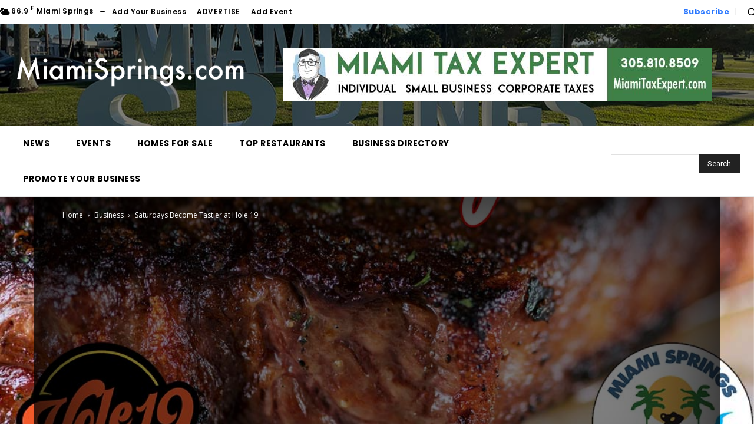

--- FILE ---
content_type: text/html; charset=UTF-8
request_url: https://new.miamisprings.com/wp-admin/admin-ajax.php?td_theme_name=Newspaper&v=12.7
body_size: -154
content:
{"144942":2109}